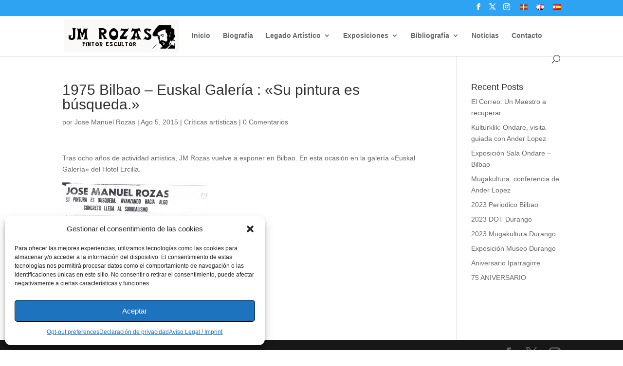

--- FILE ---
content_type: text/css
request_url: https://rozaspintorescultor.eus/wp-content/themes/Divi-child/style.css?ver=4.9.4.1620730824
body_size: 379
content:
/*
Theme Name: Divi Child
Theme URI: http://www.elegantthemes.com/gallery/divi/
Template: Divi
Author: Elegant Themes
Author URI: http://www.elegantthemes.com
Description: Smart. Flexible. Beautiful. Divi is the most powerful theme in our collection.
Tags: responsive-layout,one-column,two-columns,three-columns,four-columns,left-sidebar,right-sidebar,custom-background,custom-colors,featured-images,full-width-template,post-formats,rtl-language-support,theme-options,threaded-comments,translation-ready
Version: 4.9.4.1620730824
Updated: 2021-05-11 13:00:24

*/

@media only screen and (min-width: 981px) {
	.et_pb_posts .et_pb_post img,
	.et_pb_posts .et_overlay {
		width: 38%;
		height: 180px !important;
		margin-right: 4%;
		float: left;
	}
	.et_pb_posts .entry-title,
	.et_pb_posts .post-meta,
	.et_pb_posts .post-content { 
	    float: right; 
	    width: 58%; 
	}
	body.rtl .et_pb_posts .et_pb_post img,
	body.rtl .et_pb_posts .et_overlay {
		float: right;
		margin-left: 4%;
		margin-right: 0;
	}
	body.rtl .et_pb_posts .entry-title,
	body.rtl .et_pb_posts .post-meta,
	body.rtl .et_pb_posts .post-content { 
	    float: left; 
	}
}